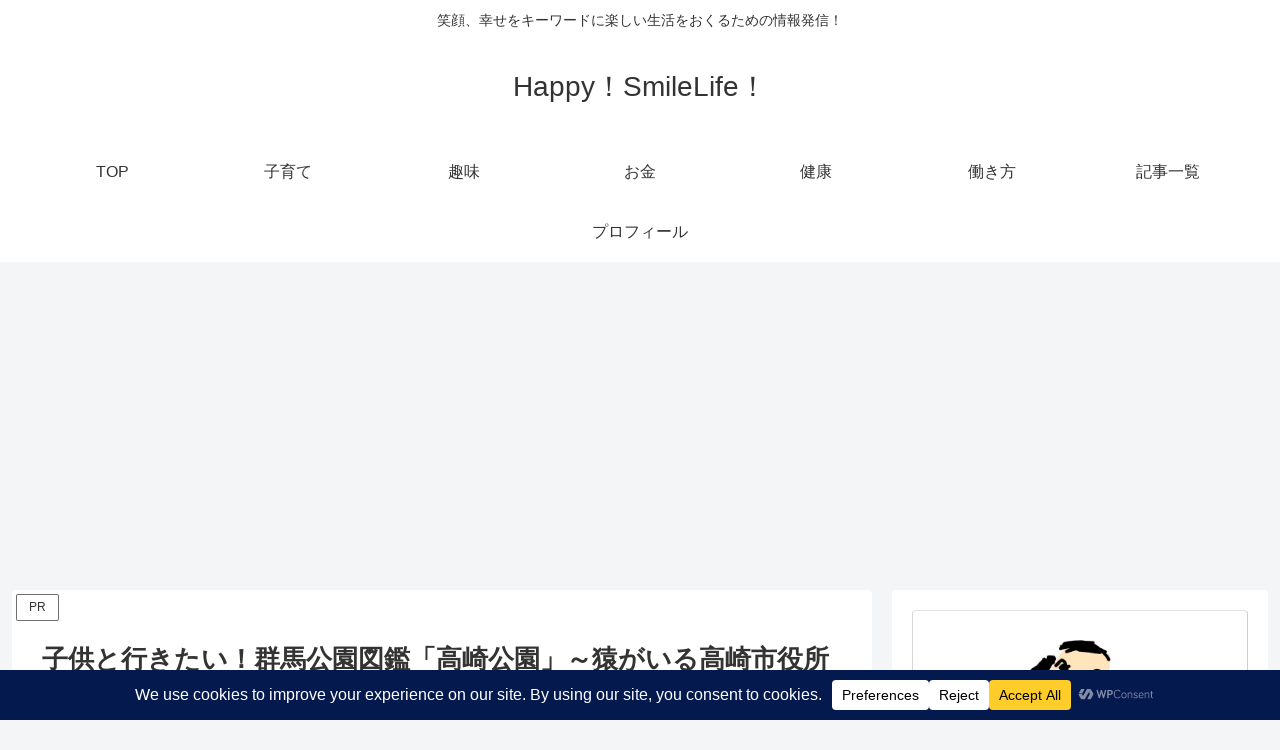

--- FILE ---
content_type: text/html; charset=utf-8
request_url: https://www.google.com/recaptcha/api2/aframe
body_size: 251
content:
<!DOCTYPE HTML><html><head><meta http-equiv="content-type" content="text/html; charset=UTF-8"></head><body><script nonce="9fWMP47BZlFO28CDCMIszQ">/** Anti-fraud and anti-abuse applications only. See google.com/recaptcha */ try{var clients={'sodar':'https://pagead2.googlesyndication.com/pagead/sodar?'};window.addEventListener("message",function(a){try{if(a.source===window.parent){var b=JSON.parse(a.data);var c=clients[b['id']];if(c){var d=document.createElement('img');d.src=c+b['params']+'&rc='+(localStorage.getItem("rc::a")?sessionStorage.getItem("rc::b"):"");window.document.body.appendChild(d);sessionStorage.setItem("rc::e",parseInt(sessionStorage.getItem("rc::e")||0)+1);localStorage.setItem("rc::h",'1769089995756');}}}catch(b){}});window.parent.postMessage("_grecaptcha_ready", "*");}catch(b){}</script></body></html>